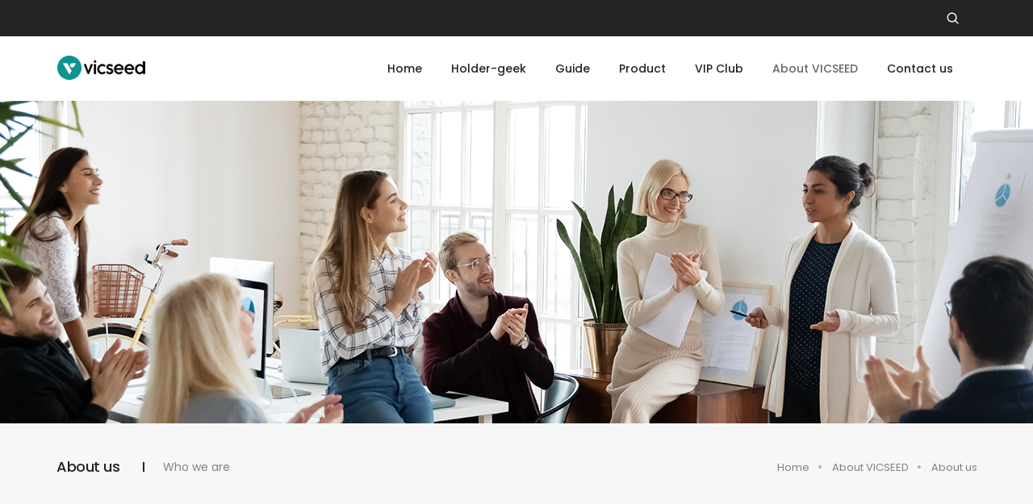

--- FILE ---
content_type: text/html; charset=utf-8
request_url: http://www.vicseed.com/About.aspx
body_size: 6613
content:


<!DOCTYPE html>
<html class="no-js" lang="en">
<head>
        <title>About VICSEED - Seeds of better life | Vicseed</title>
        <meta charset="utf-8">
        <meta http-equiv="X-UA-Compatible" content="IE=edge" />
        <meta name="viewport" content="width=device-width,initial-scale=1.0,maximum-scale=1" />
        <meta name="description" content="Vicseed official website">
        <!-- favicon icon -->
        <link rel="shortcut icon" href="images/favicon.png">
        <!-- style sheets and font icons  -->
        <link rel="stylesheet" type="text/css" href="css/font-icons.min.css">
        <link rel="stylesheet" type="text/css" href="css/theme-vendors.min.css">
        <link rel="stylesheet" type="text/css" href="css/style.css" />
        <link rel="stylesheet" type="text/css" href="css/responsive.css" />
    </head>
<body data-mobile-nav-style="classic">

        <!-- start header -->
        <header class="header-with-topbar">
            <div class="top-bar bg-extra-dark-gray navbar-light d-none d-md-block">
                <div class="container-lg nav-header-container">
                    <div class="d-flex flex-wrap align-items-center">
                        <div class="col-12 col-md-3 header-social-icon d-none d-md-inline-block mr-auto pl-lg-0 border-0">
                           
                        </div>
                        <div class="col-12 col-md-6 text-center px-md-0 sm-padding-5px-tb line-height-normal">
                            <span class="alt-font text-extra-small d-inline-block text-uppercase"> </span>
                        </div>
                        <div class="col-12 col-md-3 text-right d-none d-md-inline-block pr-0">
                            <div class="header-search-icon search-form-wrapper">
                                <a href="javascript:void(0)" class="search-form-icon header-search-form"><i class="feather icon-feather-search"></i></a>
                                <!-- start search input -->
                                <div class="form-wrapper">
                                    <button title="Close" type="button" class="search-close alt-font">×</button>
                                    <form id="search-form" role="search" method="get" class="search-form text-left" action="Search.aspx">
                                        <div class="search-form-box">
                                            <span class="search-label alt-font text-small text-uppercase text-medium-gray">What are you looking for?</span>
                                            <input class="search-input alt-font" id="txtKeyword" placeholder="Enter your keywords..." name="txtKeyword" value="" type="text" autocomplete="off">
                                            <button type="submit" class="search-button">
                                                <i class="feather icon-feather-search" aria-hidden="true"></i>
                                            </button>
                                        </div>
                                    </form>
                                </div>
                                <!-- end search input -->
                            </div>
							
                            <div class="header-language dropdown d-lg-inline-block">
                                <!-- <a href="javascript:void(0);"><i class="feather icon-feather-globe"></i></a>-->
                                <ul class="dropdown-menu alt-font">
                                    <li><a href="javascript:void(0);" title="English"><span class="icon-country"><img src="images/country-flag-16X16/usa.png" alt=""></span>English</a></li>
                                    <li><a href="javascript:void(0);" title="England"><span class="icon-country"><img src="images/country-flag-16X16/england.png" alt=""></span>England</a></li>
                                    <li><a href="javascript:void(0);" title="France"><span class="icon-country"><img src="images/country-flag-16X16/germany.png" alt=""></span>Gemany</a></li>
                                    
                                </ul>
                            </div>
							
                        </div>
                    </div>
                </div>
            </div>
            <!-- start navigation -->
            <nav class="navbar navbar-expand-lg top-space navbar-light bg-white header-light fixed-top always-fixed">
                <div class="container-lg nav-header-container">
                    <div class="col-6 col-lg-2 mr-auto pl-lg-0">
                        <a class="navbar-brand" href="/">
                            <img src="images/logo-yellow-ochre.png" data-at2x="images/logo-yellow-ochre.png" class="default-logo" alt="">
                            <img src="images/logo-yellow-ochre.png" data-at2x="images/logo-yellow-ochre.png" class="alt-logo" alt="">
                            <img src="images/logo-yellow-ochre.png" data-at2x="images/logo-yellow-ochre.png" class="mobile-logo" alt="">
                        </a>
                    </div>
                    <div class="col-auto col-lg-8 menu-order px-lg-0">
                        <button class="navbar-toggler float-right" type="button" data-toggle="collapse" data-target="#navbarNav" aria-controls="navbarNav" aria-label="Toggle navigation">
                            <span class="navbar-toggler-line"></span>
                            <span class="navbar-toggler-line"></span>
                            <span class="navbar-toggler-line"></span>
                            <span class="navbar-toggler-line"></span>
                        </button>
                        <div class=" collapse navbar-collapse justify-content-center" id="navbarNav">
                            <ul class="navbar-nav alt-font">
                                <li class="nav-item">
                                    <a href="Default.aspx" class="nav-link">Home</a>
                                </li>
                                <li class="nav-item dropdown simple-dropdown">
                                    <a href="#" class="nav-link">Holder-geek</a>
                                    <i class="fa fa-angle-down dropdown-toggle" data-toggle="dropdown" aria-hidden="true"></i>
                                    <ul class="dropdown-menu" role="menu">
                                           <li class="dropdown"><a href="List_BuyingGuides.aspx">Buying guides</a></li>
                                           <li class="dropdown"><a href="List_UsingInspiration.aspx">Using inspiration</a></li>
										   <li class="dropdown"><a href="List_ProductReviews.aspx">Product reviews</a></li>
										   <li class="dropdown"><a href="List_Influencessay.aspx">Influencers' Voice</a></li>
                                    </ul>
                                </li>
                                <li class="nav-item dropdown simple-dropdown">
                                    <a href="#" class="nav-link">Guide</a>
                                    <i class="fa fa-angle-down dropdown-toggle" data-toggle="dropdown" aria-hidden="true"></i>
                                    <ul class="dropdown-menu" role="menu">
                                           <li class="dropdown"><a href="HowtoVideos.aspx">How-to videos</a></li>
										   <li class="dropdown"><a href="Manuals.aspx">Official manuals</a></li>
                                   </ul>
                                </li>
                                <li class="nav-item dropdown simple-dropdown">
                                    <a href="#" class="nav-link">Product</a>
                                    <i class="fa fa-angle-down dropdown-toggle" data-toggle="dropdown" aria-hidden="true"></i>
                                    <ul class="dropdown-menu" role="menu">

								<li class="dropdown">
                                            <a data-toggle="dropdown" href="javascript:void(0);">Car mount <i class="fas fa-angle-right dropdown-toggle"></i></a>
                                            <ul class="dropdown-menu">
							
				<li class="dropdown"><a href="Product_7.aspx">Dashboard mounts</a></li>
	
				<li class="dropdown"><a href="Product_6.aspx">Vent mounts</a></li>
	
				<li class="dropdown"><a href="Product_12.aspx">Magnetic mounts</a></li>
	
				<li class="dropdown"><a href="Product_9.aspx">CD Slots mounts</a></li>
	
				<li class="dropdown"><a href="Product_11.aspx">Cup mounts</a></li>
	
				<li class="dropdown"><a href="Product_8.aspx">Rearview mirror mounts</a></li>
	</ul></li>
				<li class="dropdown"><a href="Product_23.aspx">Wireless Charger</a></li>
	
								<li class="dropdown">
                                            <a data-toggle="dropdown" href="javascript:void(0);">Phone Case <i class="fas fa-angle-right dropdown-toggle"></i></a>
                                            <ul class="dropdown-menu">
							
				<li class="dropdown"><a href="Product_35.aspx">15</a></li>
	
				<li class="dropdown"><a href="Product_34.aspx">15 Pro</a></li>
	
				<li class="dropdown"><a href="Product_33.aspx">15 Pro Max</a></li>
	
				<li class="dropdown"><a href="Product_29.aspx">14 Pro Max</a></li>
	
				<li class="dropdown"><a href="Product_28.aspx">14 Pro</a></li>
	</ul></li>
				<li class="dropdown"><a href="Product_21.aspx">Bike Mount</a></li>
	
				<li class="dropdown"><a href="Product_22.aspx">Tripod</a></li>
	
				<li class="dropdown"><a href="Product_5.aspx">Indoor</a></li>
	
				<li class="dropdown"><a href="Product_20.aspx">Car Accessories</a></li>
	
                                        
                                    </ul>
                                </li>
                                <!--
								<li class="nav-item dropdown megamenu">
                                    <a href="javascript:void(0);" class="nav-link">Community</a>
                                    <i class="fa fa-angle-down dropdown-toggle" data-toggle="dropdown" aria-hidden="true"></i>
                                    <div class="menu-back-div dropdown-menu megamenu-content" role="menu">
                                        <div class="d-lg-flex justify-content-center">
                                            <ul class="d-lg-inline-block md-margin-15px-bottom">
                                                <li><a href="List_ProductReviews.aspx">Product reviews</a></li>
                                                <li><a href="Influencers.aspx">Influencers</a></li>
												<li><a href="Vipclub.aspx">VIP Club</a></li>
                                                <li class="dropdown-header">Social media</li>
                                                <li>
													<ul class="extra-small-icon light">
														<li><a class="facebook" href="https://www.facebook.com/vicseedglobal" target="_blank"><i class="fab fa-facebook-f"></i></a></li>
														<li><a class="instagram" href="https://www.instagram.com/vicseedglobal/" target="_blank"><i class="fab fa-instagram"></i></a></li>
														<li><a class="twitter" href="https://twitter.com/vicseedglobal" target="_blank"><i class="fab fa-twitter"></i></a></li>
														<li><a class="youtube" href="https://www.youtube.com/channel/UCI0P2hO8z7cAGujrd3qIPWQ?view_as=subscriber" target="_blank"><i class="fab fa-youtube"></i></a></li>
													</ul>
                                                </li>
                                            </ul>
                                             <ul class="d-lg-inline-block d-none no-padding-right">
                                                <li>
                                                    <a href="index.html" class="menu-banner-image"><img src="images/menu-banner-02.jpg" alt=""/></a>
                                                </li>
                                            </ul>
                                        </div>
                                    </div>
                                </li>
								<li class="nav-item dropdown simple-dropdown">
                                    <a href="#" class="nav-link">About VICSEED</a>
                                    <i class="fa fa-angle-down dropdown-toggle" data-toggle="dropdown" aria-hidden="true"></i>
                                    <ul class="dropdown-menu" role="menu">
                                           <li class="dropdown"><a href="About.aspx">About us</a></li>
                                           <li class="dropdown"><a href="Contact.aspx">Contact us</a></li>
                                    </ul>
                                </li>-->
								<li class="nav-item">
                                    <a href="Vipclub.aspx" class="nav-link">VIP Club</a>
                                </li>
								<li class="nav-item">
                                    <a href="About.aspx" class="nav-link">About VICSEED</a>
                                </li>
								<li class="nav-item">
                                    <a href="Contact.aspx" class="nav-link">Contact us</a>
                                </li>
                            </ul>
                        </div>
                    </div>
                    
                </div>
            </nav>            
            <!-- end navigation -->
        </header>
        <!-- end header -->

        <!-- start section -->
        <section class="cover-background p-0 home-freelancer overflow-visible" style="background-image:url('/upload/ban/20211023185044_7686.jpg');">
            <div class="container">
                <div class="row md-h-650px sm-h-550px xs-h-450px" style="height:400px;">
                    
                </div>
            </div>
        </section>
        <!-- end section -->
		
        <!-- start page title -->
        <section class="bg-light-gray padding-40px-tb sm-padding-30px-tb page-title-small">
            <div class="container">
                <div class="row align-items-center justify-content-center">
                    <div class="col-xl-8 col-lg-6 text-center text-lg-left">
                        <h1 class="alt-font text-extra-dark-gray font-weight-500 no-margin-bottom d-inline-block">About us</h1>
                        <span class="alt-font text-medium d-block d-md-inline-block sm-margin-5px-top">Who we are</span>
                    </div>
                    <div class="col-xl-4 col-lg-6 text-center text-lg-right breadcrumb justify-content-center justify-content-lg-end text-small alt-font md-margin-15px-top">
                        <ul>
                            <li><a href="/">Home</a></li>
                            <li><a href="About.aspx">About VICSEED</a></li>
                            <li>About us</li>
                        </ul>
                    </div>
                </div>
            </div>
        </section>
        <!-- end page title -->
		
        <section class="wow animate__fadeIn">
            <div class="container">
                <div class="row align-items-center">
                    <div class="col-12 col-lg-6 md-margin-50px-bottom wow animate__fadeIn">
                        <!-- start slider -->
                        <div class="swiper-container white-move border-all border-width-12px border-color-white box-shadow-large border-radius-8px" data-slider-options='{ "slidesPerView": 1, "loop": true, "navigation": { "nextEl": ".swiper-button-next-nav", "prevEl": ".swiper-button-previous-nav" }, "keyboard": { "enabled": true, "onlyInViewport": true }, "effect": "slide" }'>
                            <div class="swiper-wrapper">
							
                                <!-- start slider item --><div class="swiper-slide"><img src="/upload/ban/20211028140914_7618.jpg" alt=""></div><!-- end slider item -->

                                <!-- start slider item --><div class="swiper-slide"><img src="/upload/ban/20211023185029_5475.jpg" alt=""></div><!-- end slider item -->

                                <!-- start slider item --><div class="swiper-slide"><img src="/upload/ban/20211023185017_3357.jpg" alt=""></div><!-- end slider item -->

                                
                            </div>  
                            <!-- start slider navigation -->
                            <div class="swiper-button-next-nav swiper-button-next slider-navigation-style-01 light"><i class="feather icon-feather-arrow-right" aria-hidden="true"></i></div>
                            <div class="swiper-button-previous-nav swiper-button-prev slider-navigation-style-01 light"><i class="feather icon-feather-arrow-left" aria-hidden="true"></i></div>
                            <!-- end slider navigation -->
                        </div>
                        <!-- end slider -->
                    </div>
                    <div class="col-12 col-lg-5 offset-lg-1 wow animate__fadeIn" data-wow-delay="0.2s">
                        <h5 class="alt-font text-extra-dark-gray font-weight-500">It is teamwork that makes the dream work.</h5>
                        <p>
	Technology is changing, trends are shifting, we don't pursue anything but better phone mounts.<br />
<br />
In 2018, Vicseed was founded by a group of innovative, ambitious, and practical young people. Today, the good results achieved prove its potential. It has become one of the best-selling phone mounts on Amazon.<br />
<br />
The accomplishments come from the countless optimizations made by the team that has the courage to abandon anything that is not the most optimal for the customer, and, from your support, advice, and inspiration.
</p>
<br />
                        
                    </div>
                </div>
				
            </div>
            </div>
			
        </section>

	
	
<!-- start section -->
        <section class="padding-50px-tb border-color-medium-gray md-padding-35px-tb sm-padding-20px-tb bg-light-cream">
            <div class="container">
			<div class="row justify-content-center">
                    <div class="col-12 col-lg-10">
                        <div class="row justify-content-md-center align-items-md-center">
						<div class="col-12 col-md-6 offset-lg-1 wow animate__fadeIn sm-margin-30px-bottom" data-wow-delay="0.2s">
                                <h5 class="alt-font text-extra-dark-gray font-weight-500">Become our member and enjoy exclusive benefits!</h5>
                                
                                
                            </div>
							
                            <div class="justify-content-sm-center align-items-sm-center col-12 col-lg-5 col-md-6 sm-margin-35px-bottom wow animate__fadeIn" data-wow-delay="0.2s">
                                <ul class="list-style-02 padding-10px-top">
                                    <li class="margin-15px-bottom wow animate__fadeIn" data-wow-delay="0.2s"><i class="feather icon-feather-arrow-right-circle text-large margin-10px-right" aria-hidden="true"></i><span class="text-extra-dark-gray"> 20% Universal Coupon</span></li>
                                    <li class="margin-15px-bottom wow animate__fadeIn" data-wow-delay="0.4s"><i class="feather icon-feather-arrow-right-circle text-large margin-10px-right" aria-hidden="true"></i><span class="text-extra-dark-gray"> New Product Trial</span></li>
                                    <li class="margin-15px-bottom wow animate__fadeIn" data-wow-delay="0.6s"><i class="feather icon-feather-arrow-right-circle text-large margin-10px-right" aria-hidden="true"></i><span class="text-extra-dark-gray"> Extra 6-Months Warranty</span></li>
                                </ul>
								<a href="Vipclub.aspx" class="section-link btn btn-fancy btn-very-small btn-gradient-tan-geraldine btn-round-edge-small">Join VIP Club</a>
                            </div>
                            
                        </div>
                    </div> 
                </div>
                
            </div>
        </section>
<!-- end section -->
        <!-- start footer -->
        <footer class="footer-dark bg-slate-blue">
            <div class="footer-top padding-seven-tb lg-padding-eight-tb sm-padding-50px-tb">
                <div class="container">
                    <div class="row justify-content-center">
                        <!-- start footer column -->
                        <div class="col-12 col-lg-3 col-sm-6 order-5 order-lg-0 text-md-center text-lg-left last-paragraph-no-margin">
                            <a href="/" class="footer-logo margin-25px-bottom margin-5px-top d-inline-block"><img src="images/logo-white.png" data-at2x="images/logo-white@2x.png" alt=""></a>
                            <p>We are specialize in high-quality digital products.<p>
							<p><i class="ti-email"></i> <a href="mailto:support@vicseed.com">SUPPORT@VICSEED.COM</a>
							<br><br>
							</p>
							<div class="social-icon-style-12">
                                <ul class="extra-small-icon light">
                                    <li><a class="facebook" href="https://www.facebook.com/vicseedglobal" target="_blank"><i class="fab fa-facebook-f"></i></a></li>
                                    <li><a class="instagram" href="https://www.instagram.com/vicseedlife" target="_blank"><i class="fab fa-instagram"></i></a></li>
                                    <li><a class="twitter" href="https://twitter.com/vicseedglobal" target="_blank"><i class="fab fa-twitter"></i></a></li>
									<li><a class="youtube" href="https://www.youtube.com/c/Vicseed/featured" target="_blank"><i class="fab fa-youtube"></i></a></li>
									<li><a class="tiktok" href="https://www.tiktok.com/@vicseedofficial" target="_blank"><i class="fab fa-tiktok"></i></a></li>
                                </ul>
                            </div>
                        </div>
                        <!-- end footer column -->
                        <!-- start footer column -->
                        <div class="col-12 col-lg offset-xl-1 col-md-3 col-sm-4 order-1 order-lg-0 md-margin-40px-bottom xs-margin-25px-bottom">
                            <span class="alt-font font-weight-500 d-block text-white margin-20px-bottom xs-margin-10px-bottom">Company</span>
                            <ul>
                                <li><a href="About.aspx">About Us</a></li>
                                <li><a href="Contact.aspx">Contact us</a></li>
								<li>&nbsp;</li>
                            </ul>
							<span class="alt-font font-weight-500 d-block text-white margin-20px-bottom xs-margin-10px-bottom">Official Shop</span>
                            <ul>
                                <li><a href="https://amzn.to/3K7bazR" target="_blank"><i class="fab fa-amazon left-icon"></i> Amazon US</a></li>
                                <li><a href="https://amzn.to/3JYyv6T" target="_blank"><i class="fab fa-amazon left-icon"></i> Amazon DE</a></li>
                            </ul>
                        </div>
                        <!-- end footer column -->
                        <!-- start footer column -->
                        <div class="col-12 col-lg col-md-3 col-sm-4 order-2 order-lg-0 md-margin-40px-bottom xs-margin-25px-bottom">
                            <span class="alt-font font-weight-500 d-block text-white margin-20px-bottom xs-margin-10px-bottom">Guide</span>
                            <ul>                           
							   <!--<li><a href="Registration.aspx">Product registration</a></li>-->
							   <li><a href="Manuals.aspx">Official manuals</a></li>
							   <li><a href="HowtoVideos.aspx">How-to videos</a></li>
                            </ul>
                        </div>
                        <!-- end footer column -->
                        <!-- start footer column -->
                        <div class="col-12 col-lg col-md-3 col-sm-6 order-4 order-lg-0 xs-margin-25px-bottom">
                            <span class="alt-font font-weight-500 d-block text-white margin-20px-bottom xs-margin-10px-bottom">Learn</span>
                            <ul>
                                <li><a href="List_BuyingGuides.aspx">Buying guides</a></li>
                                <li><a href="List_UsingInspiration.aspx">Using inspiration</a></li>
                            </ul>
                        </div>
                        <!-- end footer column -->     
						<!-- start footer column -->
                        <div class="col-12 col-lg col-md-3 col-sm-6 order-4 order-lg-0 xs-margin-25px-bottom">
                            <span class="alt-font font-weight-500 d-block text-white margin-20px-bottom xs-margin-10px-bottom">Community</span>
                            <ul>
                                <li><a href="Vipclub.aspx">VIP Club</a></li>
                            </ul>
                        </div>
                        <!-- end footer column -->     						
                    </div>
                </div>
            </div>
			<div class="footer-bottom padding-35px-tb border-top border-color-white-transparent">
                <div class="container"> 
                    <div class="row">
                        <div class="col-12 col-md-6 sm-margin-10px-bottom xs-margin-15px-bottom">
                            
                        </div>
                        <div class="col-12 col-md-6 text-left text-sm-center text-md-right last-paragraph-no-margin">
                            <p>&copy; All right reserved <a href="Default.aspx">VICSEED</a></p>
                        </div>
                    </div>
                </div>
            </div>
        </footer>        <!-- start scroll to top -->
        <a class="scroll-top-arrow" href="javascript:void(0);"><i class="feather icon-feather-arrow-up"></i></a>
        <!-- end scroll to top -->
        <!-- javascript -->
        <script type="text/javascript" src="js/jquery.min.js"></script>
        <script type="text/javascript" src="js/theme-vendors.min.js"></script>
        <script type="text/javascript" src="js/main.js"></script>
		<!-- Global site tag (gtag.js) - Google Analytics -->
<script async src="https://www.googletagmanager.com/gtag/js?id=G-BD7FR53551"></script>
<script>
  window.dataLayer = window.dataLayer || [];
  function gtag(){dataLayer.push(arguments);}
  gtag('js', new Date());

  gtag('config', 'G-BD7FR53551');
</script>
</body>
</html>